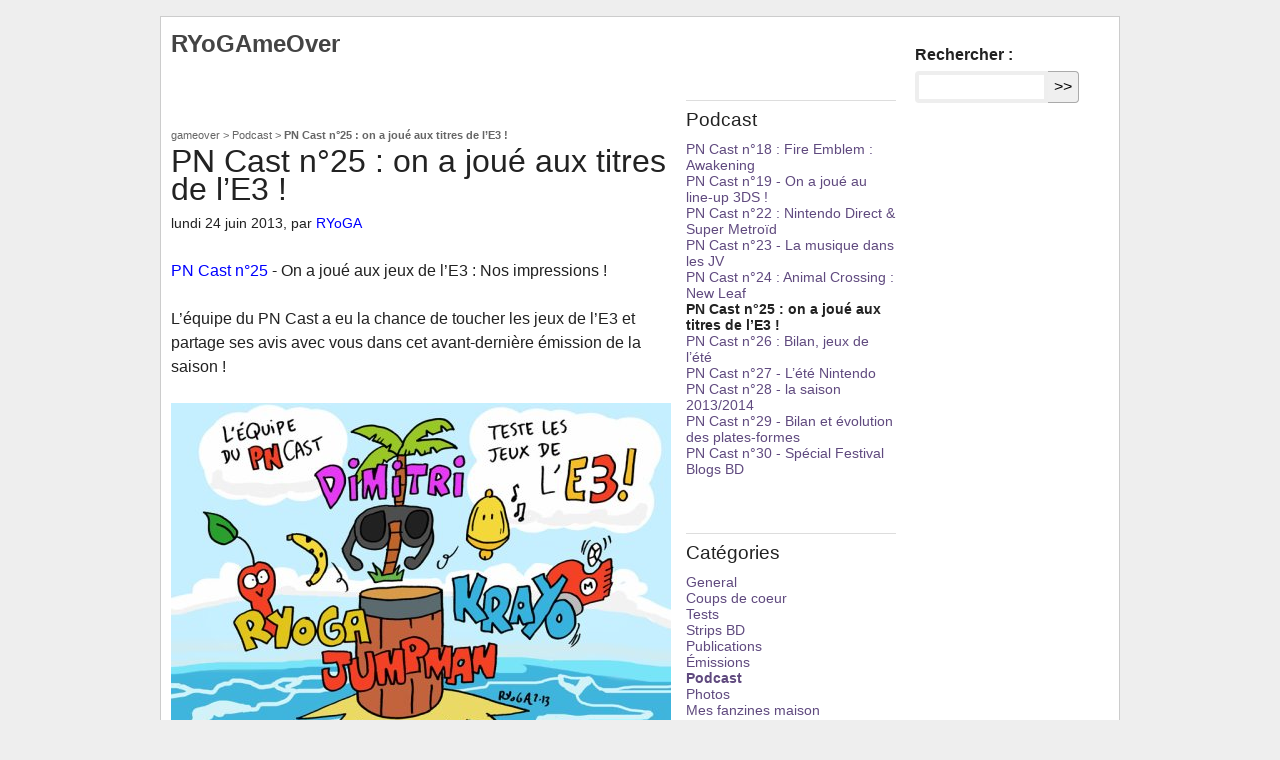

--- FILE ---
content_type: text/html; charset=utf-8
request_url: https://ryogasp.com/gameover/pn-cast/article/pn-cast-no25-on-a-joue-aux-titres
body_size: 5935
content:
<!DOCTYPE html>
<html lang="fr" dir="ltr">
<head>
<base href="https://ryogasp.com/">
<meta charset="utf-8">
<title>PN Cast n&#176;25 : on a jou&#233; aux titres de l&#039;E3 ! - 
	
		RYoGAmeOver
	
</title>
<meta name="description" content=" 

PN Cast n&#176;25 - On a joué aux jeux de l’E3 : Nos impressions ! 

L’équipe du PN Cast a eu la chance de toucher les jeux de l’E3 et partage ses avis (…) " />
<meta http-equiv="Content-Type" content="text/html; charset=utf-8" />
<meta name="viewport" content="width=device-width, initial-scale=1" />


<link rel="alternate" type="application/rss+xml" title="Syndiquer tout le site" href="spip.php?page=backend" />

   
<link rel='stylesheet' href='local/cache-css/d82b11fcc0fefc94eb18f7127eda9b31.css?1727637600' type='text/css' />










<!-- insert_head_css -->








<script type='text/javascript' src='local/cache-js/c11478837135cc41c273ca052b63fa8e.js?1727637267'></script>










<!-- insert_head -->





<meta name="generator" content="SPIP 4.3.2" />


<link rel="icon" type="image/x-icon" href="squelettes/favicon.ico" />
<link rel="shortcut icon" type="image/x-icon" href="squelettes/favicon.ico" /><link rel="stylesheet" href="squelettes/css/blog.css" type="text/css" media="screen" charset="utf-8">
<script src="squelettes/js/blog.js" type="text/javascript"></script><link rel="alternate" type="application/rss+xml" title="RSS" href="/gameover/rss" />
</head>

<body class="blog">
<div id="page">

	
	<div id="entete">


<h1>
	<a rel="start home" href="gameover/" title="RYoGAmeOver" 
	class="accueil"><strong id="nom_site_spip">RYoGAmeOver</strong></a>
</h1>


	<div class="formulaire_spip formulaire_recherche" id="formulaire_recherche">
<form action="spip.php?page=recherche" method="get"><div class="editer-groupe">
	<input name="page" value="recherche" type="hidden"
>
	
	<label for="recherche">Rechercher :</label>
	<input type="search" class="search text" size="10" name="recherche" id="recherche" accesskey="4" autocapitalize="off" autocorrect="off"
	/><input type="submit" class="btn submit" value="&gt;&gt;" title="Rechercher" />
</div></form>
</div>
</div>
	
		<div class="hfeed" id="conteneur">
		<div class="h-entry post" id="contenu">

			
			<div id="hierarchie"><a href="gameover/">gameover</a> &gt; <a href="gameover/pn-cast/">Podcast</a> &gt; <strong class="on">PN Cast n°25 : on a joué aux titres de l’E3 !</strong></div>

			<div class="cartouche">
				<div class="surlignable">
					
					
					<h1 class="entry-title">PN Cast n&#176;25&nbsp;: on a joué aux titres de l&#8217;E3&nbsp;!</h1>
					
				</div>

				<p><small><time class="dt-published" datetime="2013-06-24T11:30:00Z">lundi 24 juin 2013</time>, par  <span class="vcard author"><a class="url fn spip_in" href="auteur/ryoga"> RYoGA</a></span></small></p>

				
				</div>

			<div class="surlignable">
				
				<div class="texte e-content"><p><a href="http://www.p-nintendo.com/news/pn-cast-n-25-on-a-joue-aux-jeux-de-l-e3-nos-impressions-235245">PN Cast n&#176;25</a> - On a joué aux jeux de l&#8217;E3&nbsp;: Nos impressions&nbsp;!</p>
<p>L&#8217;équipe du PN Cast a eu la chance de toucher les jeux de l&#8217;E3 et partage ses avis avec vous dans cet avant-dernière émission de la saison&nbsp;!</p>
<p><span class='spip_document_1613 spip_documents spip_documents_center'>
	<a href="http://www.p-nintendo.com/news/pn-cast-n-25-on-a-joue-aux-jeux-de-l-e3-nos-impressions-235245"><img src='local/cache-vignettes/L500xH362/130623_pncast25-2-2bb1e.jpg?1727706522' width='500' height='362'
			alt="" /></a></span></p>
<p><a href="http://www.p-nintendo.com/news/pn-cast-n-25-on-a-joue-aux-jeux-de-l-e3-nos-impressions-235245">Cliquez pour écouter le podcast&nbsp;!</a></p></div>
			</div>


			
			
			

	
	<a href="/gameover/pn-cast/article/pn-cast-no25-on-a-joue-aux-titres#forum" name="forum" id="forum"></a>

	


	
	

	</div><!--#contenu-->
	</div><!--#conteneur-->



		
		<div id="extra">
	<div class="menu">
				
	
	<h3 class="accessibility">Podcast</h3>
	

	           
	

	<!--
precedents 1
precedents_start 6suivants 12-->
	<ul>
		
		<li><a href="gameover/pn-cast/article/pn-cast-18-nintendo-direct-fire">PN Cast n&#176;18&nbsp;: Fire Emblem&nbsp;: Awakening</a></li>
		
		<li><a href="gameover/pn-cast/article/pn-cast-no19-on-a-joue-au-line-up">PN Cast n&#176;19 - On a joué au line-up 3DS&nbsp;!</a></li>
		
		<li><a href="gameover/pn-cast/article/pn-cast-no22-nintendo-direct-super">PN Cast n&#176;22&nbsp;: Nintendo Direct &amp; Super Metroïd</a></li>
		
		<li><a href="gameover/pn-cast/article/pn-cast-no23-la-musique-dans-les">PN Cast n&#176;23 - La musique dans les JV</a></li>
		
		<li><a href="gameover/pn-cast/article/pn-cast-no24-animal-crossing-new">PN Cast n&#176;24&nbsp;: Animal Crossing&nbsp;: New Leaf</a></li>
		
		
		<li class="on">PN Cast n&#176;25&nbsp;: on a joué aux titres de l&#8217;E3&nbsp;!</li>
		
		<li><a href="gameover/pn-cast/article/pn-cast-no26-bilan-jeux-de-l-ete">PN Cast n&#176;26&nbsp;: Bilan, jeux de l&#8217;été</a></li>
		
		<li><a href="gameover/pn-cast/article/pn-cast-no27-l-ete-nintendo">PN Cast n&#176;27 - L&#8217;été Nintendo</a></li>
		
		<li><a href="gameover/pn-cast/article/pncast-no28-une-saison-2013-2014">PN Cast n&#176;28 - la saison 2013/2014</a></li>
		
		<li><a href="gameover/pn-cast/article/pncast-no29-bilan-et-evolution-des">PN Cast n&#176;29 - Bilan et évolution des plates-formes</a></li>
		
		<li><a href="gameover/pn-cast/article/pn-cast-no30-special-festival">PN Cast n&#176;30 - Spécial Festival Blogs BD</a></li>
		
	</ul>

	</div>
	</div><!--#extra-->

	
	<div id="navigation">
		<div class="menu">
			
			<h3 class="accessibility">Catégories</h3>
			
				<ul>
					
						<li><a href="gameover/general/" title="L&#039;actualit&#233; des jeux-vid&#233;o s&#233;lective !" class="">General</a></li>
					
						<li><a href="gameover/coups-de-coeur/" title="Des zooms sur les coups de c&#339;ur de RYoGA" class="">Coups de coeur</a></li>
					
						<li><a href="gameover/tests/" title="Lien vers les test de RYoGA (Switch, Wii U, 3DS), et si possible en dessin !" class="">Tests</a></li>
					
						<li><a href="gameover/strips-bd/" title="Vous retrouverez ici tous les strips BD de RYoGA li&#233;s aux jeux-vid&#233;o : Strips Pok&#233;mon Noir &#38; Blanc et bien d&#039;autres..." class="">Strips BD</a></li>
					
						<li><a href="gameover/publications/"  class="">Publications</a></li>
					
						<li><a href="gameover/emissions/" title="Les &#233;missions vid&#233;o de RyogameOver ! &#034;RYoGA World&#034; et &#034;Excuuuuse-me, Princess !&#034;" class="">Émissions</a></li>
					
						<li><a href="gameover/pn-cast/" title="Le PN Cast de Puissance-Nintendo.com avec Krayo, Dimitri, Jumpman et Teox ! La Foire aux navets avec Krayo,Teox et BibiTM !" class="on">Podcast</a></li>
					
						<li><a href="gameover/photos/" title="Quelques photos persos li&#233;es aux jeux vid&#233;o" class="">Photos</a></li>
					
						<li><a href="gameover/mes-fanzines-maison/" title="Quand j&#039;&#233;tais petit, je d&#233;coupais les magazines jeux-vid&#233;o pour faire mes propres fanzines. Voil&#224; ce que &#231;a donnait !" class="">Mes fanzines maison</a></li>
					
						<li><a href="gameover/videos/" title="Vid&#233;os s&#233;lectionn&#233;es depuis le web. Attention rubrique &#224; dur&#233;e de vie limit&#233;e (au bon vouloir des h&#233;bergeurs !)" class="">Vidéos</a></li>
					
						<li><a href="gameover/musiques/" title="La rubrique pour s&#039;en mettre plein les oreilles ! (Attention, vid&#233;os disponibles selon le bon vouloir des h&#233;bergeurs !)" class="">Musiques</a></li>
					
				</ul>
			

			
			
				<h3 class="accessibility">Archives</h3>
				<ul class="h">
					
						<li><a href="/gameover/archives/2025-12" title="Archives de décembre 2025">décembre 2025</a></li>
					
						
					
						
					
						
					
						<li><a href="/gameover/archives/2025-11" title="Archives de novembre 2025">novembre 2025</a></li>
					
						
					
						<li><a href="/gameover/archives/2025-10" title="Archives de octobre 2025">octobre 2025</a></li>
					
						
					
						<li><a href="/gameover/archives/2025-09" title="Archives de septembre 2025">septembre 2025</a></li>
					
						<li><a href="/gameover/archives/2025-08" title="Archives de août 2025">août 2025</a></li>
					
						<li><a href="/gameover/archives/2025-06" title="Archives de juin 2025">juin 2025</a></li>
					
						
					
						<li><a href="/gameover/archives/2025-04" title="Archives de avril 2025">avril 2025</a></li>
					
						<li><a href="/gameover/archives/2025-03" title="Archives de mars 2025">mars 2025</a></li>
					
						<li><a href="/gameover/archives/2025-01" title="Archives de janvier 2025">janvier 2025</a></li>
					
						<li><a href="/gameover/archives/2024-12" title="Archives de décembre 2024">décembre 2024</a></li>
					
						
					
						
					
						
					
						<li><a href="/gameover/archives/2024-06" title="Archives de juin 2024">juin 2024</a></li>
					
						
					
						
					
						
					
						<li><a href="/gameover/archives/2024-05" title="Archives de mai 2024">mai 2024</a></li>
					
						
					
						
					
						<li><a href="/gameover/archives/2024-04" title="Archives de avril 2024">avril 2024</a></li>
					
						
					
						<li><a href="/gameover/archives/2024-03" title="Archives de mars 2024">mars 2024</a></li>
					
						
					
						<li><a href="/gameover/archives/2024-02" title="Archives de février 2024">février 2024</a></li>
					
						
					
						<li><a href="/gameover/archives/2023-12" title="Archives de décembre 2023">décembre 2023</a></li>
					
						
					
						
					
						
					
						<li><a href="/gameover/archives/2023-10" title="Archives de octobre 2023">octobre 2023</a></li>
					
						
					
						<li><a href="/gameover/archives/2023-09" title="Archives de septembre 2023">septembre 2023</a></li>
					
						<li><a href="/gameover/archives/2023-07" title="Archives de juillet 2023">juillet 2023</a></li>
					
						<li><a href="/gameover/archives/2023-05" title="Archives de mai 2023">mai 2023</a></li>
					
						
					
						<li><a href="/gameover/archives/2023-04" title="Archives de avril 2023">avril 2023</a></li>
					
						<li><a href="/gameover/archives/2023-03" title="Archives de mars 2023">mars 2023</a></li>
					
						
					
						<li><a href="/gameover/archives/2023-02" title="Archives de février 2023">février 2023</a></li>
					
						
					
						
					
						<li><a href="/gameover/archives/2023-01" title="Archives de janvier 2023">janvier 2023</a></li>
					
						
					
						<li><a href="/gameover/archives/2022-12" title="Archives de décembre 2022">décembre 2022</a></li>
					
						<li><a href="/gameover/archives/2022-11" title="Archives de novembre 2022">novembre 2022</a></li>
					
						
					
						<li><a href="/gameover/archives/2022-10" title="Archives de octobre 2022">octobre 2022</a></li>
					
						<li><a href="/gameover/archives/2022-09" title="Archives de septembre 2022">septembre 2022</a></li>
					
						
					
						
					
						<li><a href="/gameover/archives/2022-08" title="Archives de août 2022">août 2022</a></li>
					
						<li><a href="/gameover/archives/2022-07" title="Archives de juillet 2022">juillet 2022</a></li>
					
						
					
						<li><a href="/gameover/archives/2022-06" title="Archives de juin 2022">juin 2022</a></li>
					
						<li><a href="/gameover/archives/2022-03" title="Archives de mars 2022">mars 2022</a></li>
					
						
					
						
					
						
					
						
					
						<li><a href="/gameover/archives/2022-02" title="Archives de février 2022">février 2022</a></li>
					
						
					
						<li><a href="/gameover/archives/2022-01" title="Archives de janvier 2022">janvier 2022</a></li>
					
						
					
						
					
						
					
						
					
						<li><a href="/gameover/archives/2021-12" title="Archives de décembre 2021">décembre 2021</a></li>
					
						
					
						
					
						
					
						
					
						
					
						<li><a href="/gameover/archives/2021-08" title="Archives de août 2021">août 2021</a></li>
					
						<li><a href="/gameover/archives/2021-07" title="Archives de juillet 2021">juillet 2021</a></li>
					
						
					
						
					
						<li><a href="/gameover/archives/2021-06" title="Archives de juin 2021">juin 2021</a></li>
					
						
					
						
					
						<li><a href="/gameover/archives/2021-05" title="Archives de mai 2021">mai 2021</a></li>
					
						
					
						
					
						
					
						<li><a href="/gameover/archives/2021-04" title="Archives de avril 2021">avril 2021</a></li>
					
						
					
						
					
						
					
						
					
						
					
						
					
						
					
						
					
						
					
						<li><a href="/gameover/archives/2021-03" title="Archives de mars 2021">mars 2021</a></li>
					
						
					
						
					
						<li><a href="/gameover/archives/2021-02" title="Archives de février 2021">février 2021</a></li>
					
						
					
						
					
						
					
						
					
						
					
						
					
						
					
						<li><a href="/gameover/archives/2021-01" title="Archives de janvier 2021">janvier 2021</a></li>
					
						<li><a href="/gameover/archives/2020-12" title="Archives de décembre 2020">décembre 2020</a></li>
					
						
					
						
					
						
					
						<li><a href="/gameover/archives/2020-11" title="Archives de novembre 2020">novembre 2020</a></li>
					
						
					
						
					
						<li><a href="/gameover/archives/2020-10" title="Archives de octobre 2020">octobre 2020</a></li>
					
						
					
						
					
						<li><a href="/gameover/archives/2020-09" title="Archives de septembre 2020">septembre 2020</a></li>
					
						
					
						
					
						
					
						
					
						
					
						
					
						<li><a href="/gameover/archives/2020-08" title="Archives de août 2020">août 2020</a></li>
					
						
					
						
					
						
					
						
					
						<li><a href="/gameover/archives/2020-07" title="Archives de juillet 2020">juillet 2020</a></li>
					
						
					
						
					
						<li><a href="/gameover/archives/2020-06" title="Archives de juin 2020">juin 2020</a></li>
					
						
					
						
					
						
					
						
					
						
					
						<li><a href="/gameover/archives/2020-05" title="Archives de mai 2020">mai 2020</a></li>
					
						
					
						
					
						
					
						<li><a href="/gameover/archives/2020-04" title="Archives de avril 2020">avril 2020</a></li>
					
						
					
						<li><a href="/gameover/archives/2020-03" title="Archives de mars 2020">mars 2020</a></li>
					
						
					
						
					
						
					
						
					
						
					
						
					
						
					
						
					
						<li><a href="/gameover/archives/2020-01" title="Archives de janvier 2020">janvier 2020</a></li>
					
						
					
						
					
						<li><a href="/gameover/archives/2019-12" title="Archives de décembre 2019">décembre 2019</a></li>
					
						
					
						
					
						
					
						
					
						
					
						<li><a href="/gameover/archives/2019-11" title="Archives de novembre 2019">novembre 2019</a></li>
					
						
					
						<li><a href="/gameover/archives/2019-10" title="Archives de octobre 2019">octobre 2019</a></li>
					
						
					
						
					
						
					
						
					
						<li><a href="/gameover/archives/2019-09" title="Archives de septembre 2019">septembre 2019</a></li>
					
						
					
						
					
						
					
						
					
						<li><a href="/gameover/archives/2019-08" title="Archives de août 2019">août 2019</a></li>
					
						
					
						
					
						<li><a href="/gameover/archives/2019-07" title="Archives de juillet 2019">juillet 2019</a></li>
					
						
					
						
					
						<li><a href="/gameover/archives/2019-06" title="Archives de juin 2019">juin 2019</a></li>
					
						
					
						
					
						
					
						
					
						
					
						
					
						
					
						
					
						
					
						
					
						
					
						<li><a href="/gameover/archives/2019-05" title="Archives de mai 2019">mai 2019</a></li>
					
						
					
						
					
						
					
						
					
						
					
						<li><a href="/gameover/archives/2019-04" title="Archives de avril 2019">avril 2019</a></li>
					
						
					
						
					
						
					
						
					
						<li><a href="/gameover/archives/2019-03" title="Archives de mars 2019">mars 2019</a></li>
					
						
					
						
					
						
					
						
					
						
					
						<li><a href="/gameover/archives/2019-02" title="Archives de février 2019">février 2019</a></li>
					
						
					
						
					
						
					
						
					
						
					
						
					
						
					
						
					
						
					
						
					
						<li><a href="/gameover/archives/2019-01" title="Archives de janvier 2019">janvier 2019</a></li>
					
						
					
						
					
						
					
						
					
						
					
						
					
						
					
						<li><a href="/gameover/archives/2018-12" title="Archives de décembre 2018">décembre 2018</a></li>
					
						
					
						
					
						
					
						
					
						<li><a href="/gameover/archives/2018-11" title="Archives de novembre 2018">novembre 2018</a></li>
					
						
					
						
					
						
					
						
					
						
					
						<li><a href="/gameover/archives/2018-10" title="Archives de octobre 2018">octobre 2018</a></li>
					
						
					
						
					
						
					
						
					
						
					
						
					
						
					
						
					
						
					
						
					
						
					
						
					
						
					
						<li><a href="/gameover/archives/2018-09" title="Archives de septembre 2018">septembre 2018</a></li>
					
						
					
						
					
						
					
						
					
						
					
						
					
						
					
						
					
						
					
						
					
						
					
						<li><a href="/gameover/archives/2018-08" title="Archives de août 2018">août 2018</a></li>
					
						<li><a href="/gameover/archives/2018-07" title="Archives de juillet 2018">juillet 2018</a></li>
					
						<li><a href="/gameover/archives/2018-06" title="Archives de juin 2018">juin 2018</a></li>
					
						
					
						
					
						<li><a href="/gameover/archives/2018-05" title="Archives de mai 2018">mai 2018</a></li>
					
						
					
						
					
						
					
						
					
						
					
						<li><a href="/gameover/archives/2018-04" title="Archives de avril 2018">avril 2018</a></li>
					
						
					
						
					
						
					
						<li><a href="/gameover/archives/2018-03" title="Archives de mars 2018">mars 2018</a></li>
					
						
					
						<li><a href="/gameover/archives/2018-02" title="Archives de février 2018">février 2018</a></li>
					
						
					
						
					
						
					
						
					
						
					
						<li><a href="/gameover/archives/2018-01" title="Archives de janvier 2018">janvier 2018</a></li>
					
						
					
						
					
						<li><a href="/gameover/archives/2017-12" title="Archives de décembre 2017">décembre 2017</a></li>
					
						
					
						
					
						
					
						
					
						
					
						
					
						
					
						
					
						
					
						
					
						<li><a href="/gameover/archives/2017-11" title="Archives de novembre 2017">novembre 2017</a></li>
					
						
					
						
					
						
					
						
					
						
					
						
					
						
					
						<li><a href="/gameover/archives/2017-10" title="Archives de octobre 2017">octobre 2017</a></li>
					
						
					
						
					
						
					
						
					
						
					
						
					
						<li><a href="/gameover/archives/2017-09" title="Archives de septembre 2017">septembre 2017</a></li>
					
						
					
						
					
						
					
						
					
						
					
						<li><a href="/gameover/archives/2017-08" title="Archives de août 2017">août 2017</a></li>
					
						
					
						<li><a href="/gameover/archives/2017-07" title="Archives de juillet 2017">juillet 2017</a></li>
					
						
					
						
					
						
					
						<li><a href="/gameover/archives/2017-06" title="Archives de juin 2017">juin 2017</a></li>
					
						
					
						
					
						
					
						
					
						
					
						
					
						
					
						<li><a href="/gameover/archives/2017-05" title="Archives de mai 2017">mai 2017</a></li>
					
						
					
						
					
						
					
						
					
						
					
						
					
						<li><a href="/gameover/archives/2017-04" title="Archives de avril 2017">avril 2017</a></li>
					
						
					
						
					
						
					
						
					
						
					
						
					
						
					
						
					
						<li><a href="/gameover/archives/2017-03" title="Archives de mars 2017">mars 2017</a></li>
					
						
					
						
					
						
					
						
					
						
					
						
					
						
					
						<li><a href="/gameover/archives/2017-02" title="Archives de février 2017">février 2017</a></li>
					
						
					
						
					
						
					
						
					
						
					
						
					
						
					
						<li><a href="/gameover/archives/2017-01" title="Archives de janvier 2017">janvier 2017</a></li>
					
						
					
						<li><a href="/gameover/archives/2016-12" title="Archives de décembre 2016">décembre 2016</a></li>
					
						
					
						<li><a href="/gameover/archives/2016-11" title="Archives de novembre 2016">novembre 2016</a></li>
					
						
					
						<li><a href="/gameover/archives/2016-10" title="Archives de octobre 2016">octobre 2016</a></li>
					
						
					
						
					
						
					
						
					
						
					
						
					
						
					
						
					
						
					
						
					
						<li><a href="/gameover/archives/2016-09" title="Archives de septembre 2016">septembre 2016</a></li>
					
						
					
						
					
						
					
						
					
						
					
						<li><a href="/gameover/archives/2016-08" title="Archives de août 2016">août 2016</a></li>
					
						
					
						<li><a href="/gameover/archives/2016-07" title="Archives de juillet 2016">juillet 2016</a></li>
					
						
					
						
					
						
					
						
					
						<li><a href="/gameover/archives/2016-06" title="Archives de juin 2016">juin 2016</a></li>
					
						
					
						
					
						
					
						
					
						
					
						
					
						
					
						
					
						
					
						
					
						<li><a href="/gameover/archives/2016-05" title="Archives de mai 2016">mai 2016</a></li>
					
						
					
						
					
						
					
						
					
						
					
						
					
						<li><a href="/gameover/archives/2016-04" title="Archives de avril 2016">avril 2016</a></li>
					
						
					
						
					
						
					
						
					
						
					
						
					
						
					
						
					
						<li><a href="/gameover/archives/2016-03" title="Archives de mars 2016">mars 2016</a></li>
					
						
					
						
					
						
					
						
					
						
					
						
					
						
					
						
					
						<li><a href="/gameover/archives/2016-02" title="Archives de février 2016">février 2016</a></li>
					
						
					
						
					
						
					
						
					
						
					
						
					
						
					
						
					
						
					
						
					
						
					
						
					
						
					
						
					
						
					
						<li><a href="/gameover/archives/2016-01" title="Archives de janvier 2016">janvier 2016</a></li>
					
						
					
						
					
						
					
						
					
						<li><a href="/gameover/archives/2015-12" title="Archives de décembre 2015">décembre 2015</a></li>
					
						
					
						
					
						
					
						
					
						
					
						
					
						
					
						
					
						
					
						
					
						
					
						
					
						
					
						
					
						
					
						<li><a href="/gameover/archives/2015-11" title="Archives de novembre 2015">novembre 2015</a></li>
					
						
					
						
					
						
					
						
					
						
					
						
					
						
					
						
					
						
					
						<li><a href="/gameover/archives/2015-10" title="Archives de octobre 2015">octobre 2015</a></li>
					
						
					
						
					
						
					
						
					
						
					
						
					
						
					
						
					
						
					
						
					
						
					
						<li><a href="/gameover/archives/2015-09" title="Archives de septembre 2015">septembre 2015</a></li>
					
						
					
						
					
						
					
						
					
						
					
						
					
						
					
						
					
						
					
						<li><a href="/gameover/archives/2015-08" title="Archives de août 2015">août 2015</a></li>
					
						
					
						<li><a href="/gameover/archives/2015-07" title="Archives de juillet 2015">juillet 2015</a></li>
					
						
					
						
					
						
					
						<li><a href="/gameover/archives/2015-06" title="Archives de juin 2015">juin 2015</a></li>
					
						
					
						
					
						
					
						
					
						
					
						
					
						
					
						
					
						
					
						
					
						<li><a href="/gameover/archives/2015-05" title="Archives de mai 2015">mai 2015</a></li>
					
						
					
						
					
						
					
						<li><a href="/gameover/archives/2015-04" title="Archives de avril 2015">avril 2015</a></li>
					
						
					
						
					
						
					
						
					
						
					
						
					
						<li><a href="/gameover/archives/2015-03" title="Archives de mars 2015">mars 2015</a></li>
					
						
					
						
					
						
					
						
					
						
					
						
					
						
					
						
					
						
					
						
					
						
					
						<li><a href="/gameover/archives/2015-02" title="Archives de février 2015">février 2015</a></li>
					
						
					
						
					
						
					
						
					
						
					
						<li><a href="/gameover/archives/2015-01" title="Archives de janvier 2015">janvier 2015</a></li>
					
						
					
						
					
						
					
						<li><a href="/gameover/archives/2014-12" title="Archives de décembre 2014">décembre 2014</a></li>
					
						
					
						
					
						
					
						
					
						
					
						
					
						
					
						
					
						
					
						
					
						<li><a href="/gameover/archives/2014-11" title="Archives de novembre 2014">novembre 2014</a></li>
					
						
					
						
					
						
					
						
					
						
					
						
					
						
					
						
					
						<li><a href="/gameover/archives/2014-10" title="Archives de octobre 2014">octobre 2014</a></li>
					
						
					
						
					
						
					
						
					
						
					
						
					
						
					
						
					
						
					
						<li><a href="/gameover/archives/2014-09" title="Archives de septembre 2014">septembre 2014</a></li>
					
						
					
						
					
						
					
						
					
						
					
						
					
						
					
						
					
						
					
						<li><a href="/gameover/archives/2014-08" title="Archives de août 2014">août 2014</a></li>
					
						
					
						
					
						
					
						
					
						
					
						
					
						
					
						<li><a href="/gameover/archives/2014-07" title="Archives de juillet 2014">juillet 2014</a></li>
					
						
					
						
					
						
					
						<li><a href="/gameover/archives/2014-06" title="Archives de juin 2014">juin 2014</a></li>
					
						
					
						
					
						
					
						
					
						
					
						
					
						
					
						
					
						
					
						
					
						
					
						
					
						<li><a href="/gameover/archives/2014-05" title="Archives de mai 2014">mai 2014</a></li>
					
						
					
						
					
						
					
						
					
						
					
						
					
						
					
						
					
						<li><a href="/gameover/archives/2014-04" title="Archives de avril 2014">avril 2014</a></li>
					
						
					
						
					
						
					
						
					
						
					
						
					
						
					
						<li><a href="/gameover/archives/2014-03" title="Archives de mars 2014">mars 2014</a></li>
					
						<li><a href="/gameover/archives/2014-02" title="Archives de février 2014">février 2014</a></li>
					
						
					
						
					
						
					
						
					
						
					
						
					
						<li><a href="/gameover/archives/2014-01" title="Archives de janvier 2014">janvier 2014</a></li>
					
						
					
						
					
						<li><a href="/gameover/archives/2013-12" title="Archives de décembre 2013">décembre 2013</a></li>
					
						
					
						
					
						
					
						<li><a href="/gameover/archives/2013-11" title="Archives de novembre 2013">novembre 2013</a></li>
					
						
					
						
					
						
					
						
					
						
					
						
					
						
					
						
					
						
					
						
					
						
					
						
					
						
					
						<li><a href="/gameover/archives/2013-10" title="Archives de octobre 2013">octobre 2013</a></li>
					
						
					
						
					
						
					
						
					
						
					
						
					
						
					
						
					
						
					
						<li><a href="/gameover/archives/2013-09" title="Archives de septembre 2013">septembre 2013</a></li>
					
						
					
						
					
						
					
						
					
						
					
						
					
						
					
						<li><a href="/gameover/archives/2013-08" title="Archives de août 2013">août 2013</a></li>
					
						
					
						
					
						<li><a href="/gameover/archives/2013-07" title="Archives de juillet 2013">juillet 2013</a></li>
					
						
					
						
					
						
					
						
					
						
					
						<li><a href="/gameover/archives/2013-06" title="Archives de juin 2013">juin 2013</a></li>
					
						
					
						
					
						
					
						
					
						
					
						
					
						
					
						
					
						
					
						
					
						<li><a href="/gameover/archives/2013-05" title="Archives de mai 2013">mai 2013</a></li>
					
						
					
						
					
						
					
						
					
						
					
						
					
						
					
						
					
						
					
						
					
						
					
						
					
						<li><a href="/gameover/archives/2013-04" title="Archives de avril 2013">avril 2013</a></li>
					
						
					
						
					
						
					
						
					
						
					
						<li><a href="/gameover/archives/2013-03" title="Archives de mars 2013">mars 2013</a></li>
					
						
					
						
					
						
					
						
					
						
					
						
					
						
					
						
					
						
					
						<li><a href="/gameover/archives/2013-02" title="Archives de février 2013">février 2013</a></li>
					
						
					
						
					
						
					
						
					
						
					
						<li><a href="/gameover/archives/2013-01" title="Archives de janvier 2013">janvier 2013</a></li>
					
						
					
						
					
						
					
						
					
						
					
						
					
						
					
						<li><a href="/gameover/archives/2012-12" title="Archives de décembre 2012">décembre 2012</a></li>
					
						
					
						
					
						
					
						<li><a href="/gameover/archives/2012-11" title="Archives de novembre 2012">novembre 2012</a></li>
					
						
					
						
					
						
					
						
					
						
					
						
					
						
					
						
					
						
					
						
					
						
					
						
					
						
					
						
					
						<li><a href="/gameover/archives/2012-10" title="Archives de octobre 2012">octobre 2012</a></li>
					
						
					
						<li><a href="/gameover/archives/2012-08" title="Archives de août 2012">août 2012</a></li>
					
						
					
						
					
						
					
						
					
						<li><a href="/gameover/archives/2012-06" title="Archives de juin 2012">juin 2012</a></li>
					
						
					
						
					
						<li><a href="/gameover/archives/2012-05" title="Archives de mai 2012">mai 2012</a></li>
					
						
					
						
					
						
					
						
					
						
					
						
					
						<li><a href="/gameover/archives/2012-04" title="Archives de avril 2012">avril 2012</a></li>
					
						
					
						
					
						
					
						
					
						<li><a href="/gameover/archives/2012-03" title="Archives de mars 2012">mars 2012</a></li>
					
						
					
						
					
						
					
						
					
						
					
						
					
						
					
						
					
						
					
						<li><a href="/gameover/archives/2011-12" title="Archives de décembre 2011">décembre 2011</a></li>
					
						<li><a href="/gameover/archives/2011-11" title="Archives de novembre 2011">novembre 2011</a></li>
					
						<li><a href="/gameover/archives/2011-10" title="Archives de octobre 2011">octobre 2011</a></li>
					
						<li><a href="/gameover/archives/2011-09" title="Archives de septembre 2011">septembre 2011</a></li>
					
						<li><a href="/gameover/archives/2011-06" title="Archives de juin 2011">juin 2011</a></li>
					
						<li><a href="/gameover/archives/2011-05" title="Archives de mai 2011">mai 2011</a></li>
					
						<li><a href="/gameover/archives/2011-04" title="Archives de avril 2011">avril 2011</a></li>
					
						
					
						
					
						
					
						
					
						<li><a href="/gameover/archives/2011-03" title="Archives de mars 2011">mars 2011</a></li>
					
						
					
						
					
						
					
						
					
						
					
						
					
						
					
						
					
						
					
						
					
						
					
						
					
						
					
						
					
						<li><a href="/gameover/archives/2011-01" title="Archives de janvier 2011">janvier 2011</a></li>
					
						<li><a href="/gameover/archives/2010-12" title="Archives de décembre 2010">décembre 2010</a></li>
					
						<li><a href="/gameover/archives/2010-11" title="Archives de novembre 2010">novembre 2010</a></li>
					
						<li><a href="/gameover/archives/2010-09" title="Archives de septembre 2010">septembre 2010</a></li>
					
						<li><a href="/gameover/archives/2010-07" title="Archives de juillet 2010">juillet 2010</a></li>
					
						<li><a href="/gameover/archives/2010-06" title="Archives de juin 2010">juin 2010</a></li>
					
						
					
						
					
						
					
						
					
						
					
						
					
						
					
						
					
						
					
						
					
						<li><a href="/gameover/archives/2010-05" title="Archives de mai 2010">mai 2010</a></li>
					
						
					
						
					
						<li><a href="/gameover/archives/2010-04" title="Archives de avril 2010">avril 2010</a></li>
					
						<li><a href="/gameover/archives/2010-03" title="Archives de mars 2010">mars 2010</a></li>
					
						<li><a href="/gameover/archives/2010-02" title="Archives de février 2010">février 2010</a></li>
					
						
					
						<li><a href="/gameover/archives/2010-01" title="Archives de janvier 2010">janvier 2010</a></li>
					
						
					
						
					
						
					
						<li><a href="/gameover/archives/2009-12" title="Archives de décembre 2009">décembre 2009</a></li>
					
						
					
						
					
						<li><a href="/gameover/archives/2009-11" title="Archives de novembre 2009">novembre 2009</a></li>
					
						
					
						
					
						<li><a href="/gameover/archives/2009-10" title="Archives de octobre 2009">octobre 2009</a></li>
					
						
					
						
					
						
					
						
					
						<li><a href="/gameover/archives/2009-09" title="Archives de septembre 2009">septembre 2009</a></li>
					
						
					
						<li><a href="/gameover/archives/2009-08" title="Archives de août 2009">août 2009</a></li>
					
						
					
						
					
						
					
						
					
						
					
						<li><a href="/gameover/archives/2009-06" title="Archives de juin 2009">juin 2009</a></li>
					
						
					
						
					
						
					
						
					
						
					
						
					
						
					
						
					
						
					
						
					
						
					
						
					
						
					
						
					
						
					
						
					
						<li><a href="/gameover/archives/2009-05" title="Archives de mai 2009">mai 2009</a></li>
					
						
					
						
					
						
					
						
					
						
					
						
					
						
					
						
					
						
					
						
					
						
					
						<li><a href="/gameover/archives/2009-03" title="Archives de mars 2009">mars 2009</a></li>
					
						<li><a href="/gameover/archives/2009-01" title="Archives de janvier 2009">janvier 2009</a></li>
					
						
					
						
					
						<li><a href="/gameover/archives/2008-12" title="Archives de décembre 2008">décembre 2008</a></li>
					
						
					
						<li><a href="/gameover/archives/2008-11" title="Archives de novembre 2008">novembre 2008</a></li>
					
						<li><a href="/gameover/archives/2008-10" title="Archives de octobre 2008">octobre 2008</a></li>
					
						
					
						<li><a href="/gameover/archives/2008-09" title="Archives de septembre 2008">septembre 2008</a></li>
					
						
					
						
					
						
					
						
					
						
					
						
					
						
					
						<li><a href="/gameover/archives/2008-08" title="Archives de août 2008">août 2008</a></li>
					
						
					
						<li><a href="/gameover/archives/2008-07" title="Archives de juillet 2008">juillet 2008</a></li>
					
						
					
						
					
						<li><a href="/gameover/archives/2008-06" title="Archives de juin 2008">juin 2008</a></li>
					
						
					
						<li><a href="/gameover/archives/2008-05" title="Archives de mai 2008">mai 2008</a></li>
					
						
					
						<li><a href="/gameover/archives/2008-04" title="Archives de avril 2008">avril 2008</a></li>
					
						
					
						
					
						<li><a href="/gameover/archives/2008-03" title="Archives de mars 2008">mars 2008</a></li>
					
						
					
						
					
						
					
						<li><a href="/gameover/archives/2008-02" title="Archives de février 2008">février 2008</a></li>
					
						<li><a href="/gameover/archives/2008-01" title="Archives de janvier 2008">janvier 2008</a></li>
					
						
					
						<li><a href="/gameover/archives/2007-10" title="Archives de octobre 2007">octobre 2007</a></li>
					
						
					
						
					
						
					
						
					
						
					
						<li><a href="/gameover/archives/2007-09" title="Archives de septembre 2007">septembre 2007</a></li>
					
						
					
						
					
						
					
						
					
						<li><a href="/gameover/archives/2007-08" title="Archives de août 2007">août 2007</a></li>
					
						
					
						<li><a href="/gameover/archives/2007-07" title="Archives de juillet 2007">juillet 2007</a></li>
					
						
					
						
					
						
					
						<li><a href="/gameover/archives/2007-06" title="Archives de juin 2007">juin 2007</a></li>
					
						
					
						
					
						<li><a href="/gameover/archives/2007-05" title="Archives de mai 2007">mai 2007</a></li>
					
						
					
						
					
						
					
						
					
						
					
						<li><a href="/gameover/archives/2007-04" title="Archives de avril 2007">avril 2007</a></li>
					
						
					
						
					
						
					
						
					
						
					
						<li><a href="/gameover/archives/2007-03" title="Archives de mars 2007">mars 2007</a></li>
					
						
					
						
					
						
					
						
					
						
					
						
					
						<li><a href="/gameover/archives/2007-02" title="Archives de février 2007">février 2007</a></li>
					
						
					
						<li><a href="/gameover/archives/2007-01" title="Archives de janvier 2007">janvier 2007</a></li>
					
						
					
						<li><a href="/gameover/archives/2006-12" title="Archives de décembre 2006">décembre 2006</a></li>
					
						
					
						
					
						
					
						
					
						<li><a href="/gameover/archives/2006-11" title="Archives de novembre 2006">novembre 2006</a></li>
					
						
					
						
					
						
					
						
					
						<li><a href="/gameover/archives/2006-10" title="Archives de octobre 2006">octobre 2006</a></li>
					
						
					
						<li><a href="/gameover/archives/2006-09" title="Archives de septembre 2006">septembre 2006</a></li>
					
						
					
						<li><a href="/gameover/archives/2006-08" title="Archives de août 2006">août 2006</a></li>
					
						<li><a href="/gameover/archives/2006-06" title="Archives de juin 2006">juin 2006</a></li>
					
						<li><a href="/gameover/archives/2006-05" title="Archives de mai 2006">mai 2006</a></li>
					
						
					
						
					
						<li><a href="/gameover/archives/2006-04" title="Archives de avril 2006">avril 2006</a></li>
					
						
					
						
					
						
					
						<li><a href="/gameover/archives/2005-06" title="Archives de juin 2005">juin 2005</a></li>
					
						<li><a href="/gameover/archives/2005-05" title="Archives de mai 2005">mai 2005</a></li>
					
						<li><a href="/gameover/archives/2005-03" title="Archives de mars 2005">mars 2005</a></li>
					
						
					
						<li><a href="/gameover/archives/2005-02" title="Archives de février 2005">février 2005</a></li>
					
						<li><a href="/gameover/archives/2004-10" title="Archives de octobre 2004">octobre 2004</a></li>
					
						
					
						<li><a href="/gameover/archives/2004-09" title="Archives de septembre 2004">septembre 2004</a></li>
					
						<li><a href="/gameover/archives/2004-08" title="Archives de août 2004">août 2004</a></li>
					
						
					
						
					
						<li><a href="/gameover/archives/2004-06" title="Archives de juin 2004">juin 2004</a></li>
					
						
					
						
					
						<li><a href="/gameover/archives/2004-05" title="Archives de mai 2004">mai 2004</a></li>
					
						
					
						
					
						<li><a href="/gameover/archives/2004-04" title="Archives de avril 2004">avril 2004</a></li>
					
						
					
						
					
						
					
						
					
						
					
						<li><a href="/gameover/archives/2004-03" title="Archives de mars 2004">mars 2004</a></li>
					
						
					
						
					
						
					
						<li><a href="/gameover/archives/2004-02" title="Archives de février 2004">février 2004</a></li>
					
						
					
						
					
						<li><a href="/gameover/archives/2004-01" title="Archives de janvier 2004">janvier 2004</a></li>
					
						
					
						
					
						
					
						<li><a href="/gameover/archives/2003-10" title="Archives de octobre 2003">octobre 2003</a></li>
					
						
					
						
					
						
					
						<li><a href="/gameover/archives/2003-09" title="Archives de septembre 2003">septembre 2003</a></li>
					
						
					
						
					
						<li><a href="/gameover/archives/2003-08" title="Archives de août 2003">août 2003</a></li>
					
						
					
						<li><a href="/gameover/archives/2003-07" title="Archives de juillet 2003">juillet 2003</a></li>
					
						
					
						
					
						
					
						<li><a href="/gameover/archives/2003-06" title="Archives de juin 2003">juin 2003</a></li>
					
						
					
						
					
						
					
						<li><a href="/gameover/archives/2003-05" title="Archives de mai 2003">mai 2003</a></li>
					
						
					
						
					
						<li><a href="/gameover/archives/2003-04" title="Archives de avril 2003">avril 2003</a></li>
					
						
					
						<li><a href="/gameover/archives/2003-03" title="Archives de mars 2003">mars 2003</a></li>
					
						
					
						
					
						
					
						<li><a href="/gameover/archives/2003-02" title="Archives de février 2003">février 2003</a></li>
					
						
					
						
					
						
					
						<li><a href="/gameover/archives/2003-01" title="Archives de janvier 2003">janvier 2003</a></li>
					
						
					
						
					
						
					
						
					
						
					
						<li><a href="/gameover/archives/2002-12" title="Archives de décembre 2002">décembre 2002</a></li>
					
						
					
						
					
						
					
						
					
						
					
						<li><a href="/gameover/archives/2002-11" title="Archives de novembre 2002">novembre 2002</a></li>
					
						<li><a href="/gameover/archives/2002-09" title="Archives de septembre 2002">septembre 2002</a></li>
					
						<li><a href="/gameover/archives/2002-05" title="Archives de mai 2002">mai 2002</a></li>
					
						<li><a href="/gameover/archives/2001-09" title="Archives de septembre 2001">septembre 2001</a></li>
					
						<li><a href="/gameover/archives/2000-12" title="Archives de décembre 2000">décembre 2000</a></li>
					
						<li><a href="/gameover/archives/2000-11" title="Archives de novembre 2000">novembre 2000</a></li>
					
						<li><a href="/gameover/archives/2000-10" title="Archives de octobre 2000">octobre 2000</a></li>
					
						<li><a href="/gameover/archives/2000-01" title="Archives de janvier 2000">janvier 2000</a></li>
					
						
					
						<li><a href="/gameover/archives/1998-12" title="Archives de décembre 1998">décembre 1998</a></li>
					
						<li><a href="/gameover/archives/1996-07" title="Archives de juillet 1996">juillet 1996</a></li>
					
						<li><a href="/gameover/archives/1992-11" title="Archives de novembre 1992">novembre 1992</a></li>
					
						<li><a href="/gameover/archives/1992-01" title="Archives de janvier 1992">janvier 1992</a></li>
					
						
					
						<li><a href="/gameover/archives/1991-06" title="Archives de juin 1991">juin 1991</a></li>
					
						<li><a href="/gameover/archives/1990-11" title="Archives de novembre 1990">novembre 1990</a></li>
					
						<li><a href="/gameover/archives/1990-10" title="Archives de octobre 1990">octobre 1990</a></li>
					
						
					
						
					
						<li><a href="/gameover/archives/1990-08" title="Archives de août 1990">août 1990</a></li>
					
						
					
						<li><a href="/gameover/archives/1990-07" title="Archives de juillet 1990">juillet 1990</a></li>
					
						<li><a href="/gameover/archives/1990-05" title="Archives de mai 1990">mai 1990</a></li>
					
						<li><a href="/gameover/archives/1989-09" title="Archives de septembre 1989">septembre 1989</a></li>
					
				</ul>
			

			
			

		</div><!--.menu-->
 </div><!--#navigation-->
	
	<div id="footer">
	<p class="tech"><a href="squelettes/article-21.html" title="voir le squelette de cette page" rel="nofollow"><img src="squelettes/css/img/general/squelette.png" alt="squelette" width="16" height="16" /></a></p>
	<p class="colophon">
		RYoGA &ndash; ryogasp 2026
		
<!--
	ici on devrait faire une requete sur la rubrique et mesurer l'auteur le plus actif
	mais il faudrait qu'on ait l'id_rubrique dans le contexte

	avec le contexte, on pourrait aussi proposer des rss
	&ndash;
	<a href="spip.php?page=backend" rel="alternate" title="Syndiquer tout le site">RSS&nbsp;2.0</a>
-->
	</p>

</div>


<!-- let's stop having some stats for now -->
</div><!--#page-->
</body>
</html>

